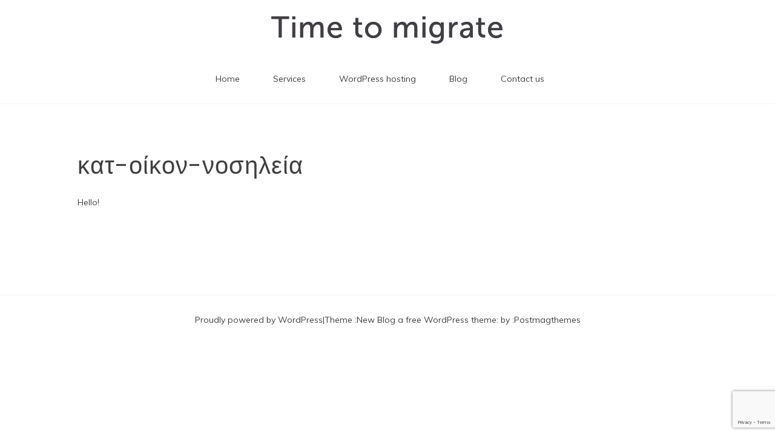

--- FILE ---
content_type: text/html; charset=utf-8
request_url: https://www.google.com/recaptcha/api2/anchor?ar=1&k=6LeHX5kbAAAAAP5n1ffH3SRDxS9FDsEdd2WOm0VE&co=aHR0cHM6Ly90aW1ldG9taWdyYXRlLmNvbTo0NDM.&hl=en&v=PoyoqOPhxBO7pBk68S4YbpHZ&size=invisible&anchor-ms=20000&execute-ms=30000&cb=abp7irjvxp3y
body_size: 48719
content:
<!DOCTYPE HTML><html dir="ltr" lang="en"><head><meta http-equiv="Content-Type" content="text/html; charset=UTF-8">
<meta http-equiv="X-UA-Compatible" content="IE=edge">
<title>reCAPTCHA</title>
<style type="text/css">
/* cyrillic-ext */
@font-face {
  font-family: 'Roboto';
  font-style: normal;
  font-weight: 400;
  font-stretch: 100%;
  src: url(//fonts.gstatic.com/s/roboto/v48/KFO7CnqEu92Fr1ME7kSn66aGLdTylUAMa3GUBHMdazTgWw.woff2) format('woff2');
  unicode-range: U+0460-052F, U+1C80-1C8A, U+20B4, U+2DE0-2DFF, U+A640-A69F, U+FE2E-FE2F;
}
/* cyrillic */
@font-face {
  font-family: 'Roboto';
  font-style: normal;
  font-weight: 400;
  font-stretch: 100%;
  src: url(//fonts.gstatic.com/s/roboto/v48/KFO7CnqEu92Fr1ME7kSn66aGLdTylUAMa3iUBHMdazTgWw.woff2) format('woff2');
  unicode-range: U+0301, U+0400-045F, U+0490-0491, U+04B0-04B1, U+2116;
}
/* greek-ext */
@font-face {
  font-family: 'Roboto';
  font-style: normal;
  font-weight: 400;
  font-stretch: 100%;
  src: url(//fonts.gstatic.com/s/roboto/v48/KFO7CnqEu92Fr1ME7kSn66aGLdTylUAMa3CUBHMdazTgWw.woff2) format('woff2');
  unicode-range: U+1F00-1FFF;
}
/* greek */
@font-face {
  font-family: 'Roboto';
  font-style: normal;
  font-weight: 400;
  font-stretch: 100%;
  src: url(//fonts.gstatic.com/s/roboto/v48/KFO7CnqEu92Fr1ME7kSn66aGLdTylUAMa3-UBHMdazTgWw.woff2) format('woff2');
  unicode-range: U+0370-0377, U+037A-037F, U+0384-038A, U+038C, U+038E-03A1, U+03A3-03FF;
}
/* math */
@font-face {
  font-family: 'Roboto';
  font-style: normal;
  font-weight: 400;
  font-stretch: 100%;
  src: url(//fonts.gstatic.com/s/roboto/v48/KFO7CnqEu92Fr1ME7kSn66aGLdTylUAMawCUBHMdazTgWw.woff2) format('woff2');
  unicode-range: U+0302-0303, U+0305, U+0307-0308, U+0310, U+0312, U+0315, U+031A, U+0326-0327, U+032C, U+032F-0330, U+0332-0333, U+0338, U+033A, U+0346, U+034D, U+0391-03A1, U+03A3-03A9, U+03B1-03C9, U+03D1, U+03D5-03D6, U+03F0-03F1, U+03F4-03F5, U+2016-2017, U+2034-2038, U+203C, U+2040, U+2043, U+2047, U+2050, U+2057, U+205F, U+2070-2071, U+2074-208E, U+2090-209C, U+20D0-20DC, U+20E1, U+20E5-20EF, U+2100-2112, U+2114-2115, U+2117-2121, U+2123-214F, U+2190, U+2192, U+2194-21AE, U+21B0-21E5, U+21F1-21F2, U+21F4-2211, U+2213-2214, U+2216-22FF, U+2308-230B, U+2310, U+2319, U+231C-2321, U+2336-237A, U+237C, U+2395, U+239B-23B7, U+23D0, U+23DC-23E1, U+2474-2475, U+25AF, U+25B3, U+25B7, U+25BD, U+25C1, U+25CA, U+25CC, U+25FB, U+266D-266F, U+27C0-27FF, U+2900-2AFF, U+2B0E-2B11, U+2B30-2B4C, U+2BFE, U+3030, U+FF5B, U+FF5D, U+1D400-1D7FF, U+1EE00-1EEFF;
}
/* symbols */
@font-face {
  font-family: 'Roboto';
  font-style: normal;
  font-weight: 400;
  font-stretch: 100%;
  src: url(//fonts.gstatic.com/s/roboto/v48/KFO7CnqEu92Fr1ME7kSn66aGLdTylUAMaxKUBHMdazTgWw.woff2) format('woff2');
  unicode-range: U+0001-000C, U+000E-001F, U+007F-009F, U+20DD-20E0, U+20E2-20E4, U+2150-218F, U+2190, U+2192, U+2194-2199, U+21AF, U+21E6-21F0, U+21F3, U+2218-2219, U+2299, U+22C4-22C6, U+2300-243F, U+2440-244A, U+2460-24FF, U+25A0-27BF, U+2800-28FF, U+2921-2922, U+2981, U+29BF, U+29EB, U+2B00-2BFF, U+4DC0-4DFF, U+FFF9-FFFB, U+10140-1018E, U+10190-1019C, U+101A0, U+101D0-101FD, U+102E0-102FB, U+10E60-10E7E, U+1D2C0-1D2D3, U+1D2E0-1D37F, U+1F000-1F0FF, U+1F100-1F1AD, U+1F1E6-1F1FF, U+1F30D-1F30F, U+1F315, U+1F31C, U+1F31E, U+1F320-1F32C, U+1F336, U+1F378, U+1F37D, U+1F382, U+1F393-1F39F, U+1F3A7-1F3A8, U+1F3AC-1F3AF, U+1F3C2, U+1F3C4-1F3C6, U+1F3CA-1F3CE, U+1F3D4-1F3E0, U+1F3ED, U+1F3F1-1F3F3, U+1F3F5-1F3F7, U+1F408, U+1F415, U+1F41F, U+1F426, U+1F43F, U+1F441-1F442, U+1F444, U+1F446-1F449, U+1F44C-1F44E, U+1F453, U+1F46A, U+1F47D, U+1F4A3, U+1F4B0, U+1F4B3, U+1F4B9, U+1F4BB, U+1F4BF, U+1F4C8-1F4CB, U+1F4D6, U+1F4DA, U+1F4DF, U+1F4E3-1F4E6, U+1F4EA-1F4ED, U+1F4F7, U+1F4F9-1F4FB, U+1F4FD-1F4FE, U+1F503, U+1F507-1F50B, U+1F50D, U+1F512-1F513, U+1F53E-1F54A, U+1F54F-1F5FA, U+1F610, U+1F650-1F67F, U+1F687, U+1F68D, U+1F691, U+1F694, U+1F698, U+1F6AD, U+1F6B2, U+1F6B9-1F6BA, U+1F6BC, U+1F6C6-1F6CF, U+1F6D3-1F6D7, U+1F6E0-1F6EA, U+1F6F0-1F6F3, U+1F6F7-1F6FC, U+1F700-1F7FF, U+1F800-1F80B, U+1F810-1F847, U+1F850-1F859, U+1F860-1F887, U+1F890-1F8AD, U+1F8B0-1F8BB, U+1F8C0-1F8C1, U+1F900-1F90B, U+1F93B, U+1F946, U+1F984, U+1F996, U+1F9E9, U+1FA00-1FA6F, U+1FA70-1FA7C, U+1FA80-1FA89, U+1FA8F-1FAC6, U+1FACE-1FADC, U+1FADF-1FAE9, U+1FAF0-1FAF8, U+1FB00-1FBFF;
}
/* vietnamese */
@font-face {
  font-family: 'Roboto';
  font-style: normal;
  font-weight: 400;
  font-stretch: 100%;
  src: url(//fonts.gstatic.com/s/roboto/v48/KFO7CnqEu92Fr1ME7kSn66aGLdTylUAMa3OUBHMdazTgWw.woff2) format('woff2');
  unicode-range: U+0102-0103, U+0110-0111, U+0128-0129, U+0168-0169, U+01A0-01A1, U+01AF-01B0, U+0300-0301, U+0303-0304, U+0308-0309, U+0323, U+0329, U+1EA0-1EF9, U+20AB;
}
/* latin-ext */
@font-face {
  font-family: 'Roboto';
  font-style: normal;
  font-weight: 400;
  font-stretch: 100%;
  src: url(//fonts.gstatic.com/s/roboto/v48/KFO7CnqEu92Fr1ME7kSn66aGLdTylUAMa3KUBHMdazTgWw.woff2) format('woff2');
  unicode-range: U+0100-02BA, U+02BD-02C5, U+02C7-02CC, U+02CE-02D7, U+02DD-02FF, U+0304, U+0308, U+0329, U+1D00-1DBF, U+1E00-1E9F, U+1EF2-1EFF, U+2020, U+20A0-20AB, U+20AD-20C0, U+2113, U+2C60-2C7F, U+A720-A7FF;
}
/* latin */
@font-face {
  font-family: 'Roboto';
  font-style: normal;
  font-weight: 400;
  font-stretch: 100%;
  src: url(//fonts.gstatic.com/s/roboto/v48/KFO7CnqEu92Fr1ME7kSn66aGLdTylUAMa3yUBHMdazQ.woff2) format('woff2');
  unicode-range: U+0000-00FF, U+0131, U+0152-0153, U+02BB-02BC, U+02C6, U+02DA, U+02DC, U+0304, U+0308, U+0329, U+2000-206F, U+20AC, U+2122, U+2191, U+2193, U+2212, U+2215, U+FEFF, U+FFFD;
}
/* cyrillic-ext */
@font-face {
  font-family: 'Roboto';
  font-style: normal;
  font-weight: 500;
  font-stretch: 100%;
  src: url(//fonts.gstatic.com/s/roboto/v48/KFO7CnqEu92Fr1ME7kSn66aGLdTylUAMa3GUBHMdazTgWw.woff2) format('woff2');
  unicode-range: U+0460-052F, U+1C80-1C8A, U+20B4, U+2DE0-2DFF, U+A640-A69F, U+FE2E-FE2F;
}
/* cyrillic */
@font-face {
  font-family: 'Roboto';
  font-style: normal;
  font-weight: 500;
  font-stretch: 100%;
  src: url(//fonts.gstatic.com/s/roboto/v48/KFO7CnqEu92Fr1ME7kSn66aGLdTylUAMa3iUBHMdazTgWw.woff2) format('woff2');
  unicode-range: U+0301, U+0400-045F, U+0490-0491, U+04B0-04B1, U+2116;
}
/* greek-ext */
@font-face {
  font-family: 'Roboto';
  font-style: normal;
  font-weight: 500;
  font-stretch: 100%;
  src: url(//fonts.gstatic.com/s/roboto/v48/KFO7CnqEu92Fr1ME7kSn66aGLdTylUAMa3CUBHMdazTgWw.woff2) format('woff2');
  unicode-range: U+1F00-1FFF;
}
/* greek */
@font-face {
  font-family: 'Roboto';
  font-style: normal;
  font-weight: 500;
  font-stretch: 100%;
  src: url(//fonts.gstatic.com/s/roboto/v48/KFO7CnqEu92Fr1ME7kSn66aGLdTylUAMa3-UBHMdazTgWw.woff2) format('woff2');
  unicode-range: U+0370-0377, U+037A-037F, U+0384-038A, U+038C, U+038E-03A1, U+03A3-03FF;
}
/* math */
@font-face {
  font-family: 'Roboto';
  font-style: normal;
  font-weight: 500;
  font-stretch: 100%;
  src: url(//fonts.gstatic.com/s/roboto/v48/KFO7CnqEu92Fr1ME7kSn66aGLdTylUAMawCUBHMdazTgWw.woff2) format('woff2');
  unicode-range: U+0302-0303, U+0305, U+0307-0308, U+0310, U+0312, U+0315, U+031A, U+0326-0327, U+032C, U+032F-0330, U+0332-0333, U+0338, U+033A, U+0346, U+034D, U+0391-03A1, U+03A3-03A9, U+03B1-03C9, U+03D1, U+03D5-03D6, U+03F0-03F1, U+03F4-03F5, U+2016-2017, U+2034-2038, U+203C, U+2040, U+2043, U+2047, U+2050, U+2057, U+205F, U+2070-2071, U+2074-208E, U+2090-209C, U+20D0-20DC, U+20E1, U+20E5-20EF, U+2100-2112, U+2114-2115, U+2117-2121, U+2123-214F, U+2190, U+2192, U+2194-21AE, U+21B0-21E5, U+21F1-21F2, U+21F4-2211, U+2213-2214, U+2216-22FF, U+2308-230B, U+2310, U+2319, U+231C-2321, U+2336-237A, U+237C, U+2395, U+239B-23B7, U+23D0, U+23DC-23E1, U+2474-2475, U+25AF, U+25B3, U+25B7, U+25BD, U+25C1, U+25CA, U+25CC, U+25FB, U+266D-266F, U+27C0-27FF, U+2900-2AFF, U+2B0E-2B11, U+2B30-2B4C, U+2BFE, U+3030, U+FF5B, U+FF5D, U+1D400-1D7FF, U+1EE00-1EEFF;
}
/* symbols */
@font-face {
  font-family: 'Roboto';
  font-style: normal;
  font-weight: 500;
  font-stretch: 100%;
  src: url(//fonts.gstatic.com/s/roboto/v48/KFO7CnqEu92Fr1ME7kSn66aGLdTylUAMaxKUBHMdazTgWw.woff2) format('woff2');
  unicode-range: U+0001-000C, U+000E-001F, U+007F-009F, U+20DD-20E0, U+20E2-20E4, U+2150-218F, U+2190, U+2192, U+2194-2199, U+21AF, U+21E6-21F0, U+21F3, U+2218-2219, U+2299, U+22C4-22C6, U+2300-243F, U+2440-244A, U+2460-24FF, U+25A0-27BF, U+2800-28FF, U+2921-2922, U+2981, U+29BF, U+29EB, U+2B00-2BFF, U+4DC0-4DFF, U+FFF9-FFFB, U+10140-1018E, U+10190-1019C, U+101A0, U+101D0-101FD, U+102E0-102FB, U+10E60-10E7E, U+1D2C0-1D2D3, U+1D2E0-1D37F, U+1F000-1F0FF, U+1F100-1F1AD, U+1F1E6-1F1FF, U+1F30D-1F30F, U+1F315, U+1F31C, U+1F31E, U+1F320-1F32C, U+1F336, U+1F378, U+1F37D, U+1F382, U+1F393-1F39F, U+1F3A7-1F3A8, U+1F3AC-1F3AF, U+1F3C2, U+1F3C4-1F3C6, U+1F3CA-1F3CE, U+1F3D4-1F3E0, U+1F3ED, U+1F3F1-1F3F3, U+1F3F5-1F3F7, U+1F408, U+1F415, U+1F41F, U+1F426, U+1F43F, U+1F441-1F442, U+1F444, U+1F446-1F449, U+1F44C-1F44E, U+1F453, U+1F46A, U+1F47D, U+1F4A3, U+1F4B0, U+1F4B3, U+1F4B9, U+1F4BB, U+1F4BF, U+1F4C8-1F4CB, U+1F4D6, U+1F4DA, U+1F4DF, U+1F4E3-1F4E6, U+1F4EA-1F4ED, U+1F4F7, U+1F4F9-1F4FB, U+1F4FD-1F4FE, U+1F503, U+1F507-1F50B, U+1F50D, U+1F512-1F513, U+1F53E-1F54A, U+1F54F-1F5FA, U+1F610, U+1F650-1F67F, U+1F687, U+1F68D, U+1F691, U+1F694, U+1F698, U+1F6AD, U+1F6B2, U+1F6B9-1F6BA, U+1F6BC, U+1F6C6-1F6CF, U+1F6D3-1F6D7, U+1F6E0-1F6EA, U+1F6F0-1F6F3, U+1F6F7-1F6FC, U+1F700-1F7FF, U+1F800-1F80B, U+1F810-1F847, U+1F850-1F859, U+1F860-1F887, U+1F890-1F8AD, U+1F8B0-1F8BB, U+1F8C0-1F8C1, U+1F900-1F90B, U+1F93B, U+1F946, U+1F984, U+1F996, U+1F9E9, U+1FA00-1FA6F, U+1FA70-1FA7C, U+1FA80-1FA89, U+1FA8F-1FAC6, U+1FACE-1FADC, U+1FADF-1FAE9, U+1FAF0-1FAF8, U+1FB00-1FBFF;
}
/* vietnamese */
@font-face {
  font-family: 'Roboto';
  font-style: normal;
  font-weight: 500;
  font-stretch: 100%;
  src: url(//fonts.gstatic.com/s/roboto/v48/KFO7CnqEu92Fr1ME7kSn66aGLdTylUAMa3OUBHMdazTgWw.woff2) format('woff2');
  unicode-range: U+0102-0103, U+0110-0111, U+0128-0129, U+0168-0169, U+01A0-01A1, U+01AF-01B0, U+0300-0301, U+0303-0304, U+0308-0309, U+0323, U+0329, U+1EA0-1EF9, U+20AB;
}
/* latin-ext */
@font-face {
  font-family: 'Roboto';
  font-style: normal;
  font-weight: 500;
  font-stretch: 100%;
  src: url(//fonts.gstatic.com/s/roboto/v48/KFO7CnqEu92Fr1ME7kSn66aGLdTylUAMa3KUBHMdazTgWw.woff2) format('woff2');
  unicode-range: U+0100-02BA, U+02BD-02C5, U+02C7-02CC, U+02CE-02D7, U+02DD-02FF, U+0304, U+0308, U+0329, U+1D00-1DBF, U+1E00-1E9F, U+1EF2-1EFF, U+2020, U+20A0-20AB, U+20AD-20C0, U+2113, U+2C60-2C7F, U+A720-A7FF;
}
/* latin */
@font-face {
  font-family: 'Roboto';
  font-style: normal;
  font-weight: 500;
  font-stretch: 100%;
  src: url(//fonts.gstatic.com/s/roboto/v48/KFO7CnqEu92Fr1ME7kSn66aGLdTylUAMa3yUBHMdazQ.woff2) format('woff2');
  unicode-range: U+0000-00FF, U+0131, U+0152-0153, U+02BB-02BC, U+02C6, U+02DA, U+02DC, U+0304, U+0308, U+0329, U+2000-206F, U+20AC, U+2122, U+2191, U+2193, U+2212, U+2215, U+FEFF, U+FFFD;
}
/* cyrillic-ext */
@font-face {
  font-family: 'Roboto';
  font-style: normal;
  font-weight: 900;
  font-stretch: 100%;
  src: url(//fonts.gstatic.com/s/roboto/v48/KFO7CnqEu92Fr1ME7kSn66aGLdTylUAMa3GUBHMdazTgWw.woff2) format('woff2');
  unicode-range: U+0460-052F, U+1C80-1C8A, U+20B4, U+2DE0-2DFF, U+A640-A69F, U+FE2E-FE2F;
}
/* cyrillic */
@font-face {
  font-family: 'Roboto';
  font-style: normal;
  font-weight: 900;
  font-stretch: 100%;
  src: url(//fonts.gstatic.com/s/roboto/v48/KFO7CnqEu92Fr1ME7kSn66aGLdTylUAMa3iUBHMdazTgWw.woff2) format('woff2');
  unicode-range: U+0301, U+0400-045F, U+0490-0491, U+04B0-04B1, U+2116;
}
/* greek-ext */
@font-face {
  font-family: 'Roboto';
  font-style: normal;
  font-weight: 900;
  font-stretch: 100%;
  src: url(//fonts.gstatic.com/s/roboto/v48/KFO7CnqEu92Fr1ME7kSn66aGLdTylUAMa3CUBHMdazTgWw.woff2) format('woff2');
  unicode-range: U+1F00-1FFF;
}
/* greek */
@font-face {
  font-family: 'Roboto';
  font-style: normal;
  font-weight: 900;
  font-stretch: 100%;
  src: url(//fonts.gstatic.com/s/roboto/v48/KFO7CnqEu92Fr1ME7kSn66aGLdTylUAMa3-UBHMdazTgWw.woff2) format('woff2');
  unicode-range: U+0370-0377, U+037A-037F, U+0384-038A, U+038C, U+038E-03A1, U+03A3-03FF;
}
/* math */
@font-face {
  font-family: 'Roboto';
  font-style: normal;
  font-weight: 900;
  font-stretch: 100%;
  src: url(//fonts.gstatic.com/s/roboto/v48/KFO7CnqEu92Fr1ME7kSn66aGLdTylUAMawCUBHMdazTgWw.woff2) format('woff2');
  unicode-range: U+0302-0303, U+0305, U+0307-0308, U+0310, U+0312, U+0315, U+031A, U+0326-0327, U+032C, U+032F-0330, U+0332-0333, U+0338, U+033A, U+0346, U+034D, U+0391-03A1, U+03A3-03A9, U+03B1-03C9, U+03D1, U+03D5-03D6, U+03F0-03F1, U+03F4-03F5, U+2016-2017, U+2034-2038, U+203C, U+2040, U+2043, U+2047, U+2050, U+2057, U+205F, U+2070-2071, U+2074-208E, U+2090-209C, U+20D0-20DC, U+20E1, U+20E5-20EF, U+2100-2112, U+2114-2115, U+2117-2121, U+2123-214F, U+2190, U+2192, U+2194-21AE, U+21B0-21E5, U+21F1-21F2, U+21F4-2211, U+2213-2214, U+2216-22FF, U+2308-230B, U+2310, U+2319, U+231C-2321, U+2336-237A, U+237C, U+2395, U+239B-23B7, U+23D0, U+23DC-23E1, U+2474-2475, U+25AF, U+25B3, U+25B7, U+25BD, U+25C1, U+25CA, U+25CC, U+25FB, U+266D-266F, U+27C0-27FF, U+2900-2AFF, U+2B0E-2B11, U+2B30-2B4C, U+2BFE, U+3030, U+FF5B, U+FF5D, U+1D400-1D7FF, U+1EE00-1EEFF;
}
/* symbols */
@font-face {
  font-family: 'Roboto';
  font-style: normal;
  font-weight: 900;
  font-stretch: 100%;
  src: url(//fonts.gstatic.com/s/roboto/v48/KFO7CnqEu92Fr1ME7kSn66aGLdTylUAMaxKUBHMdazTgWw.woff2) format('woff2');
  unicode-range: U+0001-000C, U+000E-001F, U+007F-009F, U+20DD-20E0, U+20E2-20E4, U+2150-218F, U+2190, U+2192, U+2194-2199, U+21AF, U+21E6-21F0, U+21F3, U+2218-2219, U+2299, U+22C4-22C6, U+2300-243F, U+2440-244A, U+2460-24FF, U+25A0-27BF, U+2800-28FF, U+2921-2922, U+2981, U+29BF, U+29EB, U+2B00-2BFF, U+4DC0-4DFF, U+FFF9-FFFB, U+10140-1018E, U+10190-1019C, U+101A0, U+101D0-101FD, U+102E0-102FB, U+10E60-10E7E, U+1D2C0-1D2D3, U+1D2E0-1D37F, U+1F000-1F0FF, U+1F100-1F1AD, U+1F1E6-1F1FF, U+1F30D-1F30F, U+1F315, U+1F31C, U+1F31E, U+1F320-1F32C, U+1F336, U+1F378, U+1F37D, U+1F382, U+1F393-1F39F, U+1F3A7-1F3A8, U+1F3AC-1F3AF, U+1F3C2, U+1F3C4-1F3C6, U+1F3CA-1F3CE, U+1F3D4-1F3E0, U+1F3ED, U+1F3F1-1F3F3, U+1F3F5-1F3F7, U+1F408, U+1F415, U+1F41F, U+1F426, U+1F43F, U+1F441-1F442, U+1F444, U+1F446-1F449, U+1F44C-1F44E, U+1F453, U+1F46A, U+1F47D, U+1F4A3, U+1F4B0, U+1F4B3, U+1F4B9, U+1F4BB, U+1F4BF, U+1F4C8-1F4CB, U+1F4D6, U+1F4DA, U+1F4DF, U+1F4E3-1F4E6, U+1F4EA-1F4ED, U+1F4F7, U+1F4F9-1F4FB, U+1F4FD-1F4FE, U+1F503, U+1F507-1F50B, U+1F50D, U+1F512-1F513, U+1F53E-1F54A, U+1F54F-1F5FA, U+1F610, U+1F650-1F67F, U+1F687, U+1F68D, U+1F691, U+1F694, U+1F698, U+1F6AD, U+1F6B2, U+1F6B9-1F6BA, U+1F6BC, U+1F6C6-1F6CF, U+1F6D3-1F6D7, U+1F6E0-1F6EA, U+1F6F0-1F6F3, U+1F6F7-1F6FC, U+1F700-1F7FF, U+1F800-1F80B, U+1F810-1F847, U+1F850-1F859, U+1F860-1F887, U+1F890-1F8AD, U+1F8B0-1F8BB, U+1F8C0-1F8C1, U+1F900-1F90B, U+1F93B, U+1F946, U+1F984, U+1F996, U+1F9E9, U+1FA00-1FA6F, U+1FA70-1FA7C, U+1FA80-1FA89, U+1FA8F-1FAC6, U+1FACE-1FADC, U+1FADF-1FAE9, U+1FAF0-1FAF8, U+1FB00-1FBFF;
}
/* vietnamese */
@font-face {
  font-family: 'Roboto';
  font-style: normal;
  font-weight: 900;
  font-stretch: 100%;
  src: url(//fonts.gstatic.com/s/roboto/v48/KFO7CnqEu92Fr1ME7kSn66aGLdTylUAMa3OUBHMdazTgWw.woff2) format('woff2');
  unicode-range: U+0102-0103, U+0110-0111, U+0128-0129, U+0168-0169, U+01A0-01A1, U+01AF-01B0, U+0300-0301, U+0303-0304, U+0308-0309, U+0323, U+0329, U+1EA0-1EF9, U+20AB;
}
/* latin-ext */
@font-face {
  font-family: 'Roboto';
  font-style: normal;
  font-weight: 900;
  font-stretch: 100%;
  src: url(//fonts.gstatic.com/s/roboto/v48/KFO7CnqEu92Fr1ME7kSn66aGLdTylUAMa3KUBHMdazTgWw.woff2) format('woff2');
  unicode-range: U+0100-02BA, U+02BD-02C5, U+02C7-02CC, U+02CE-02D7, U+02DD-02FF, U+0304, U+0308, U+0329, U+1D00-1DBF, U+1E00-1E9F, U+1EF2-1EFF, U+2020, U+20A0-20AB, U+20AD-20C0, U+2113, U+2C60-2C7F, U+A720-A7FF;
}
/* latin */
@font-face {
  font-family: 'Roboto';
  font-style: normal;
  font-weight: 900;
  font-stretch: 100%;
  src: url(//fonts.gstatic.com/s/roboto/v48/KFO7CnqEu92Fr1ME7kSn66aGLdTylUAMa3yUBHMdazQ.woff2) format('woff2');
  unicode-range: U+0000-00FF, U+0131, U+0152-0153, U+02BB-02BC, U+02C6, U+02DA, U+02DC, U+0304, U+0308, U+0329, U+2000-206F, U+20AC, U+2122, U+2191, U+2193, U+2212, U+2215, U+FEFF, U+FFFD;
}

</style>
<link rel="stylesheet" type="text/css" href="https://www.gstatic.com/recaptcha/releases/PoyoqOPhxBO7pBk68S4YbpHZ/styles__ltr.css">
<script nonce="EPk3FMi6Ju8EZOELCzfNJw" type="text/javascript">window['__recaptcha_api'] = 'https://www.google.com/recaptcha/api2/';</script>
<script type="text/javascript" src="https://www.gstatic.com/recaptcha/releases/PoyoqOPhxBO7pBk68S4YbpHZ/recaptcha__en.js" nonce="EPk3FMi6Ju8EZOELCzfNJw">
      
    </script></head>
<body><div id="rc-anchor-alert" class="rc-anchor-alert"></div>
<input type="hidden" id="recaptcha-token" value="[base64]">
<script type="text/javascript" nonce="EPk3FMi6Ju8EZOELCzfNJw">
      recaptcha.anchor.Main.init("[\x22ainput\x22,[\x22bgdata\x22,\x22\x22,\[base64]/[base64]/[base64]/ZyhXLGgpOnEoW04sMjEsbF0sVywwKSxoKSxmYWxzZSxmYWxzZSl9Y2F0Y2goayl7RygzNTgsVyk/[base64]/[base64]/[base64]/[base64]/[base64]/[base64]/[base64]/bmV3IEJbT10oRFswXSk6dz09Mj9uZXcgQltPXShEWzBdLERbMV0pOnc9PTM/bmV3IEJbT10oRFswXSxEWzFdLERbMl0pOnc9PTQ/[base64]/[base64]/[base64]/[base64]/[base64]\\u003d\x22,\[base64]\\u003d\\u003d\x22,\x22ccOuC8KXckPDhCFGMcO0wpHCjgQtw4DDhsOEaMK4WMK4AX9Rw71sw61Tw7MbLhwvZUDCnhDCjMOkABcFw5zCu8O+wrDClC5+w5A5woHDlAzDnwM0wpnCrMO7GMO5NMKPw5p0B8KTwrkNwrPCoMKCchQWe8OqIMK2w53DkXIFw68twrrCi3/DnF9NRMK3w7AwwoEyD3/[base64]/DkMOZwoPDoMKsw4d+w5hbcsKbwrHCoMKDw4jDo3DCp8KNGRJrQX7DnMO9wrIcByQYwp7DgFt4TMKUw7MeZsKqXEfCnwvCl2jDo3UIBzzDocO2wrB3PcOiHAnCm8KiHX5qwo7DtsKkwoXDnG/[base64]/DsDjDl8KvwoFPDgXDiDZFwpFQAMO4w7sIwr5dLULDh8ObEsO/[base64]/bsOeJCrDoR91FlbDu07ClsO8X8O3GyYEaXXDpcOrwq7DhT/[base64]/DisOcw7pNwpwNKMOiLsKFC8O9wrPCqcKbw4nClmPCjQjDnsONVMKSw7rCoMKvQcOiwowkSxHCvFHDi11hwoHCjkBXwrzDksOlEsKPZ8OTPgzDjGrCoMK8HMOKw5Faw4rChcK+wqTDkjEXNMOCFGzDn0LCpw/ChmXDt0cRwp8rLcKbw6rDq8KZwohtYG/Cl11cBQXCmsOeXMKGdzZ2w6M8a8OSXcO1wrjCu8ObJlTDhsKKwojDsTAlwqPCssO2OcOMfMOpMhrCjsOQQ8OTQTpcwrgqwp/DjsODE8OrEMO4wqvCuQ3Cvlcqw5bDpTLDvzJBw4XCiiY2w5RsBVsTw7Arw7RXPB/DggTCk8Onw5rCjFPCgsKSZMOAKHRDKsOaF8OuwrDDtmLCqcOSJcKAEhrCn8O/wqHDpcK5SD3CjsOlYsKLwo1TwpjDksONwp3CucONQCjDhnfCmcKmw5Q5wpzCvsKjFGgMKFEMwqjChW5iNWrCpH91wrHCsMKkwqgSKcKNwpxewr5yw4cSW2rCkMKxwqNIccKRwoEpH8OBwppgw4nCuS51ZsKhwo3Cg8KOw5V6w6/[base64]/w7Jlw57Cr2nDrcOwAFzDs2nDt8OSccOXAsKpwqjCuXgMw4kWwp86CMKCwql5wpvDl1DDrMK0O23CsCoIacO8A1LDuiYGHl1nTcKbwqHCgMOMw7lGAHLCsMKMdR9kw706E3LDvFzCoMK5e8KRR8OEacK6w5rCtQTDm0DCl8K2w4l/wop0AsK1wo7CuCHDqWzDgXnDjmPDoCjClmzDigMEeGHDiw0pTxJkH8KhQDXDs8OqwpXDicK0wqVgw78Zw7HDq2LCpm1Ze8KhADkKVhDCjsOQKxPDjsOGwpvDmhxhIlXCisK/wpVcUcKuwro/wpUHCMOPTTkLPsOnw7VDfFJJwpsJQMOcwoARwotWLcO8RAXDv8O/w4knwonCjsOAAMKawrpoYsKqcXXDklLCqhvCp3Z9w6gFdDR8EzfDoygeH8Okwphsw7rCtcOwwqTCsW43FcOjWMORUVBsK8OGw6QOwoDCgh5wwpwfwqNEwoLCnTNbDVFsAcKnwozDsWXCmcK0w43CsT/[base64]/[base64]/Cg8O5w7xCNMOHQMO6wpo6YArCnzTCkkYow6NrBWfDhsKvw6DDsA40NyNfwrJKwqF7w5tYER3Dh27DsXdowoB6w4o9w6tOw4nDpl/DnsK0w63Dn8KDKxsawo7CgVLDscKgwpXCiRTCmUwQb25ow4vDk0vCqyZvLMO2IsOMw6Uoa8Ouw4jCt8KrLcOHLU1PNgBce8KFa8K1wpZ6KFrDqcO0wrs3DiIAw6NyUBTDkVzDlnQww5TDmMKZIgbCqSAje8OKIsOdw7fDlAs1w6Nuw4fCkTVoEcOYwqHCjsOQwo/DjMKQwp1UZcK5wqUhwovDhgkkA0k8TsKiw4jDt8KMwqvCnsONcV9QZxNnDMKdwplhw55PwqrDkMOXw57Dr2lPw5xnwrLDicOZw5fCoMOFPTsTwqM4Nkcewp/DtyRlwqUSwqfDu8K3w65VDS9qTcOdw7Q/wr40URV3SMOdw6w1eUwYTxbCg2DDoyMZw4zCpknDo8OjCXVtJsKSwpbDlQfClQY7FTjDgcOrw5c4wptVNsKow77Ci8KiwpbDmMKbw67CmcKIfcOEwpXDgn7CusOWw6ZUXMO3CQ5/wqrCtcKuw6bCjEbDkXtaw5DDkmoxw7dvw4/Cm8KkFQzCjcOEw4NPwpLChXc0fBrCjTHDtMKuw7vChcK0GMKrwqVtGcOMwrLCtsOYQAnDrn/CqCh2wrTDgirCkMKiGStjHVzDi8OyR8K/OCjCrCzDtsOBwptWwpXCixfCpVg3w7/[base64]/w6/[base64]/DlGzCucKfJsKCa8KewoFHNcKwAsOUw7gvTcKzw63DlcK7Y2Y8w6tiIcO7woxLw71wwq7DtzzDm3TDt8K7w6PDmcKCwozCr3/[base64]/DrnopT2h+AXRpw4ZOw7DCt3zCu8OJwr3CpBUlwr7Cp3klw5vCvgYFKCHCtkDDvcO+wqZ3w7zDrcO/w7nDu8OIw6VXZXcnf8KnZkk2w7DDgcKVLcOPecOLXsKuwrDCvHEDfsK8d8Onw7Ztw4jDoW3DmQDDo8O9w47Dm0V2A8KhKWNhJQ/[base64]/UA04w7YbagQLTX3CkVTDqsONNsK/UsOZw60VKMO7OsKrw54UwoXCrcK4wrPDjRHDs8KieMOxY3ViPwXCu8OkG8ONw5vDu8KbwqRSwqnDnT40BEzCsHkQSwcVZ1YBwqxgOMOTwqxDKCzCjz/DlcOuw5d9woF2NMKnKEzCqSt3a8O0WCFWw7LCi8O0aMKadVB2w5EvJF/ClcODSSLDhQhnw6/ClsKdw5x5w4TDgsKFD8OxRG7CulvCuMKTwqjCuCA6w5/DpsOtwoXCkQUcwrYJw6B0WsOjJsKIwpXCo2Fhw4puw6vDjQ92wp3Dl8KBACbDvsOWIMOxKBYIOmzCkStEwpnDv8O5dsOmwqbCjsOaVgwfw74ZwrMLU8OCOcK1FQ0FK8KDZnctw4QGAsOiwpzDiVIPdsOUZMOHMMK7w7MHw5kOwoXDm8OowoLCpSgXaWXCrMK/wp8rw7olAwfDl1nDjcOMCgrDi8KKwpXDpMKew4PDrwwvYHBZw6EGwrbDsMKBwrAMCsOiwrfDgEVbwojCilfDkBPDiMK5w7U0wrYrTS53wqRHOMKRw5gOY33CsjnCiW5fw49iw5N8G0vDuwXDlMKdwoc4AMOawqjCicORcCUFwp1gajgjw5gNH8KXw794wptZwrEoCMK/K8Kzwp0/UD0UCXfCriR3czPDk8KjDMK9JMKTCsKeA1gaw5sWaSvDnmrCssOgwrXDg8O/[base64]/DoMOLw4bDtMKbw7dfbcO/[base64]/w7kcBcKawojCn1fDh8KhRG0BwpTCu2cpFMKuw7ELw4RhC8KnQVpCYU86w4BjwqbDvx8lw7TDisKvLD/[base64]/w4dBWcKtaz/DrMO+wrMNYMOZw4PDnhTCgy8HwpAnwod4RcKGXcKuHVTChm5EcsO/[base64]/[base64]/ClXxXw6YRBXTClsO1wr8pw7zDtBVKHcKAMMKwEMKgaSZVC8KzVMOvw6JUcwHDoWjCqcKFbTdpfQZGwqw2C8K4w7JHw67CjkFHw4HDiAvDmsOSw6zCpUfCjwjDhQEiw4fCtmxxXMOyLXTCsBDDicKMw6M9NxVcw4gQOsOUecK/HmgpHx7CplXCr8KoIMOgAsO5WiLCicKTb8O3dEDCjwPCmsOJGsOewqnCs2U0bUYBwoTDusO/wpTCssOGw4HCh8KjYiBsw6fDp3rDvcOZwroyUH/CjsOVUglmwrLDsMKTwpckw7PChG8vw48iwohuZX/CmgU6w57DscOdL8K+w65sNBNuFgfDn8KOHmbCr8OyH3VkwrTCtXh0w6DDrMOzfMOLw7HCqsKtUklsCsOrwrkTccODakUBAMOBw6TCo8OAw6/[base64]/Cm33DpcONw6dmwpfCqMKTU8Kvwqt5SMOtw4fCvAAIMcKNwrgww5MywoPDscKDwoJ9GcKDccKlwo3DuQfCki3DtyR4AQMJH27CsMKOGsOSJ2hLOGDDlSwuAnxCw5ADeQrDoG4xfR/CsAxrwodUwq9WAMOlPcO/wqbDpcKqZ8K8w6Y8CRskZsKQw6XDt8Oiwr8fw4ogw5zDncKiacO/[base64]/DmsK6w67DtWByLcKsw5/CtsOZF3p8w4TDim1Dw6HDskhNwp3DusOyEEbDvV/Dl8KyLWksw5HClcOmwqU1wrHCksKJwqJSw5jDi8OFMFBXMRFQK8KWw67DqmErw4sOH0zCtsOweMOkA8O4QCVQwpfDiz1zwpzCiC/Dh8O2w7U7QMOxwqZfR8K/bcKNw69Zw5vDgMKldgzClMKjw4nDkcO6wpTChcKAQxsqw6EufHXDqsOywpfCvcO0w67CqsOMwo7ClwvDqENzwp7DkcKOPSdzXCjClj5bw5zCsMK1wobDuF/Cm8K0w4JNw6/CksO9w7ARUMO8wqrCnTLDnhrDgHlQUBbDtE95QHV7w6BxLsOLQgdaXA/DpsKawp1ww6VCw7bDnizDhmrDjsOpwrzCo8KowoAyK8KoVMOvGG14FsKhw4LCmiRwH3/[base64]/DscOPwqwnVyzDlMKGwqjCp8OQBEHDrcKZwrHDh8KKBSTCvx5mwodrPcKEwpPDgj9jw4s7WsOuXyIqTl1iwo/DlmQWDMKNSsOZIGMQCzluCsOHwrPCscKjUcOVPihFXCPDpmZLUBnChcOAwr/CjWjCrnfDgsOawqXCshfDhRzDvsOKFcKyJcOawofCtcOUCcKQfcOWw7bCuy/DhWHCrFg6w6jCksO0ayBVwqLDqDBsw6M0w4VJwrp4UFRswosCw4swDxJIdxfDgEHDrcO3XApDwp4DYinCsns5XMK+JMOpw7PCvX3ClcKawpfCq8O1V8OdQibCvCl+w73DmWrCo8Obw4cPwpjDusKlNB/DigwSwqLDvzxAWDjDsMOCwqk9w5zDlzhof8OFw6xuw6jDjsKmw7nCqFoQwpHDsMKbwoxkw6dHPMOGwqzCocKKGMKOSMK6wpDCi8KAw59hw57CncKrw5lfe8KWQ8Kid8ObwqXDnHDCk8OtdynDkmHDqVo/[base64]/Cp3UiLsOUw78GLMO0wogmw53CscOSGDlEwqzCj3LCmQjDoHnClUEEQcOMEMOlw6oqw4rDrBh0wrbChMOVw4fCiAfCiyBsMDPCtsOiwqUsHVlUJ8Oaw7/DiiTCl28fKlrDusKGw7PDl8OITsO1wrTCiBN0w49eY30tfX3Dj8Ooe8KNw6FAwrXCuQnDgFvDiEhMWsKVRm8Cc1BgXsK4K8Ogw4nCpyTCg8Kow7hBwobDrwfDkcOKacOqIcORDlxAbGsjw7hqdXjCssOsYlIBw5rDj0FBRsKtWk/DlEzDj0g0KMOLBSnDusOmwpPCmjM/w5XDnRZQIMOPIGMPTUTCs8KtwqBTfjzDi8OUwq3Cm8K/[base64]/Q1zDpTfDiC/[base64]/DjWI4w5JrGmHCncOKwr08QcOSJ8K3HWlKw4PDglEYw6NQXHzDrMOZREpbwqxvw6rCksO1w6pOwp/[base64]/Do8KIwoJ2w6bDl8OWwqnCiUZIXUUJwoMYwpzChzp9w5Njw48qw7vDp8OMcMK+bsOfwq7CvMK0wpDCg0c/w67CgsOpBDIOGMKWBBvDuDfCqxDCh8KKY8K2w5rDhsO0VX7CjMKcw51zDMKuw4vDnXrCtcOwNXLDtjfCkQTDlELDkMOEw5NXw6vCohbCpFgVwrwew5tVGMK6eMOBw6lhwqdxwoHCkl3DtWkow5nDuSnCuHnDvhBTwrXDn8K2wqFZeCXDmTXCrMKEw7Aww4/Do8K9wq/CgUrCh8OBwr3DosODw5k6LDbCiF/Dpw4GP17DjG0+w4lnwpvDmWfClx3DrsKSw4rCkn93wpTCrsOowo4JSsOuwoNJMFHDhRgLacKow50mw5fCl8O9wpjDhMOpAyjDgMKNwqTCqQ/DlsO/[base64]/DjMKtZMOuwoEpwoh3Liliw5LCvsKfDMKcwoRHwoPCj8K7UsK/VQMrw6gMYMKKwqDCqzvCgMOGPsOrf3rDs3lTJsOowowOw7HDv8OhL1hgNnhJwpBpwqkwP8Kyw4ARwqnDtlp/wqnCuFB4wq3CmBR+a8OcwqLCisKcw6DDpzkJBFPCn8O7UzFyZsKSCx/CuEvClsOZckbCjS86J0XDsQPCmsOBwpzDvMODLE3CoSUSwq7DliQEwonCk8KkwqtFwqDDlQdtdCXDhsODw691MMOBwoHDgVLCu8OtXA3Cn0xhwrrDsMK4wqU6w4YBP8KDOHpSU8OSwrYOYsO0TcOBwrzCrcODw6vDox1mJMKNScKcBx/CmUpkwqsuwo4ubsO/w6HCginCjkxcSsKxbcKGwqQJMVsGJAlwVsKywq3CpQvDs8O3wrzCrC4DJw8XaT1kw6cjw7jDglBrw5vDtjTChUvDocKYKcO0DcKKwqNHZDrDtsKsKQrDmcOfwoDDoQPDr1tIwqXCoS0qwpvDohrDpMKWw41ZwrDDgMOfw4phwpMlwo1uw4Q7AcKPDMOHGk/CpsK5bl4CU8O+w4MGwrHClm7CsAArwrzCucOpw6VsKcK9OibDvMO9McO8diDCsFHDmcKVSSgzBCTDl8OSS1LChMO/[base64]/DmMOHfiA9XMK/w7fDu33DnjPDmMKwwonDoMO0w5ZGwoxTAXTCp1XChzvCohDDux7DmMO9KMKAf8Ktw7DDkjYeYHbCicO+wp5OwrhoURfDrEEjA1URw5leRC1nw659w6rDnsOTw5JUR8KkwqdPJ1tXQHjDmcKuD8O/[base64]/ClyMSwq7Dn8OPwpHCq8OYTjNuw516w6/CuGl+EcOKw67CsD0twqRcwrA8ZMOgwoXDljszEWscNcOZJcK7w7ceAcKnem7Do8OXIMKKMsKUwrEQccOOWMKBw7x/VTDCqwfDjz1nwpZHdw/CvMKcdcKWw5lqQcK4CcKzLnPDqsO/YMKnwqDCjcO4CRxvwrMMw7TDkzYSw6/Du0NVw4zDnMKyLiIzGSIud8OZKlPClCJvZCpUL2fDmDvCusK0Fyshwp1aXMOwfsKhdcOaw5FKw7vDkgJdJhjCqRNQfz1uw5YNbSfCuMOzL2/CkEpMwoUfdCBLw6/Du8OCwpDCksObwo5bw47CuFtLwofDiMKlw57Dj8OHGhR7B8KzZWXCncOOesK2KnTCqDJvwrzCj8OAw67DocKzw74zfcOoJDfDicOzw4EPwrbDvBfCqsKcH8OpGcKebcOTThhbw7RjLcO/AVfDlcOOTjTCn2LDpQxsdcOaw7pRw4Fxwq4Lw449wpM3w68ALlV6wqFVw6l8YE/[base64]/DmkpxwqTDncOVw7YjH8Oqw63CqcKBw7t2e8K4wpHCvcKccMOOacOBwqxdFgtNwpfDrWTCjcO2e8O1w5gLwqJ9NcOUUMOCwoYTw4ISSS/DvBV3wpbCsl4wwqZbYx7DmMKVw4PDqwDDtABnOsK+VCHCpcOgwpDCr8O5w5/[base64]/DnsOrw48SXnzDoRbDqsODRGPDnDFtYcKMI2DDpMOZUcOePcOqwqtCH8Oww5HCvMOyw4XDry1kMQnDqScEw7Ntw6kUQcK/wqbDt8Kpw7gbw5HCuiYbw5vCu8KjwpLDmnYUwqx9wpdUX8KHwo3CoAbCr2fCncONfcKsw57DscKDL8OnwrHCr8O1woIgw51+UmrDn8KzCjpSwqnCicOVwqnCtcKrwqF5wpbDhcOEwpYJw6XCusOJwpbCs8OxWkoDVQnDpMK+EcKwaS7DtCs/L3/ChyNmw7vCmHfCj8OCwpQiw7sTVlo4X8K9wo5yXHUJw7fDuhIKwo3DsMOHbSVqwpU4w5PDmMOZFsO7w7PDh2EGw53DhcO5FVDCscK4w7fCmWoCJGZRw6N1SsKweibCnBjDr8O9JsK6GMK6wr/DiAzCvcOdR8KIworCg8K9IcOLw4l+w7XDlDhQcsKywptWPSbCjVbDj8KfwqzDqsO6w69Kwo3Cn0R5YsOKw6Rfw7pgw7crw7LCr8KGGMOUwprDqMO8CV0sCSbDpVVvL8K2wq4pUUEcWWDDikDDlsK/w58wd8Kxw4sNaMOCw6vDjMKJecKHwrUuwqsrwrLDrWHCrS/ClcOaBMKkecKJw5jDumlwQW95wqHChsOeesO5w7AbP8OddjDDiMK6w5/[base64]/CuTHCm24Sw7TDjAlMwqLCoMKRd35Fa8OmKEhsZy7CucK4Z8Kaw67Di8O/RQhiw5tjAsKFd8OUDMOUPsOhF8KXwpPDtsOQUUjCjRsQw4DCnMKIVcKtw7NZw4PDpMOHBDxVQsOLwoXClMO5SQYaCcOtwpNbwqHDszDCrsO9wrd7c8K6Y8OYP8K5wq/[base64]/CmMOkw6A9w4lPVcOhw4RGbjjCusKcHMOUw74Qw7zCrwbChcKrw7jCpSTDtMKANxEvw4fDmwkTdBdoTxBncTR/w7LDj1x0G8O7bMK9Ehs0a8KFw7rDt2JiTUbCjixFRVkPBX7DkX/DiibCrgXCt8KVCMOJd8KZOMKJH8OKbkwSExtZXMOnMSFBw67CjMK2ZMKnwoQtw7M5wobCm8OOwp4vw4/Du1zDhMKtMMOmwocgJQANYjDCuARdGjrDoVvCszwzwq0rw63ClyMobMKANcOJf8KjwpjDgxB/SEPCssOPw4YRw5I6w4rCr8KUwrsXcE4sccKnJcK7w6JLw4Bww7ISEcKAw7hTw7Vaw51Vw5TDicORKcOPZg5Ow6zDt8KPBcOGGwzCtcOAw7/DsMKOwpYDdsK7wprCig7DnMKfw5HDu8OqY8OPwp/DtsOMAsKtwrnDm8OEcMOYwpl/HcKmwrrCrsOxZ8OyT8OxCgPDtmM2w7ogw6nCpcKoSMKLwq3DmXdCwoLCkMKcwr5vYB/CqsOVS8K2woTCulHClwAzwrkMwr8mw79nJQfCqHsSwpTCjcK1aMK6NjTChMKGwokcw57DgzRnwp94GAjCmX/CuARnw4U9wpl9w4xdNyHDisKUw7BhVgp4CnYzYENbMsOKZCExw51Sw5bCtMOywphRJ25cwr1DAjldwrnDjsOEAmLCrXl7PMK8ZGxUbsOLw5jDrcK/wqEPLMKpaHs1JsOZfsOdwogUaMKpcSHCrcKjwrLDocOgGcOTFDfDgcKGwqTCuDfCpcOdw6Vjw4VTwrLCm8K3w68vHgkUXMKhw5gKw7/CqjJ8wp19R8Klw48Kwr5yJsKOaMODw5fDrsK2M8ORwqYnwqHDi8K/ZEoSKcKEBhDCvcOKwppNw4ZDwq40wpDCv8KkJsKnwoPDpMKBw7cvNm/DhMKCw5HCo8KrGy8Zw6nDrsK8JFzCosO6wrbDksOpw7DCjcOVw4AVwpvDlcKNZsK2ZsOcBVPDiG3CjcK5ZgPChsOUwqPDjMOtGW9ANnYqwrFTwqZlw6JWwrZzOUPCrEDDvjvCkkEgVcOLPg0Rwqohwr/[base64]/DpD5RFkLCtMORwr/[base64]/Dm8O5UhLCtcK9Y2nClzDDtgfDnMO8wqPCv8ODccK/SMOdw4MWMcOVOsKAw6YFRVXDgU/DnsO7w57DpFkDOMKtw4A1TnszQj0tw5TCg1bCpVI9MUPDsn3CgcKuw7vDnMOLw5/[base64]/CqMONecOLw6JrSgzCvMOBMMKcw4g3w7pLwpXCsMOAwqdIwp/CuMKdw71pw4rDp8KswrXCu8K9w7UBFV7DjMO3WsO4wrrDmllqwqjDqFF/w6wHw7E1BMKPw4E/w5hxw7fCtTBNwo/CmMOZNGPCkgspDD8Vw7ZxHcKKZic5w6lDw6DDl8ODKMKlTsOjfxXDnMK1Ow/CpMKxA284A8Ojw5PDpyDDvXQyPcKocGTCvcKIVAcGSsO5w47DkcOYEWs6wqbCgD7CgsKAwqHCkcKnw6Fgwp7DpSgCw657wr5Cw7stehjCp8KqwqcTwrUkAmshwq0Sc8O3wrzDmw91Y8O9CcKQNcKYw6rDl8OwH8KvLcKjw5HCgC3DqgLCsD/Cs8KjwpLCqMK4OnbDs149LcOJwq3ChlZbeR9DZH96O8O6wpNgGBAeJHdjw5gAwogNwrV/S8Ksw7stP8OIwo0AwobDgMO/OHwPPEDChyZfw7/Cj8KIK30fwqd3HsONw4nCoHnDuDopw58+E8OjPcKPLjPCvRPDlMOlwrDDusKaeRkMcVhlw6E/w4kkw63DrMO7Jk3CosKHwq9wOyZgw49Ow4DCuMOSw7k2OsOSwpnDhx7Dpy1LBsOtwo57GMKzbVHDmMKkwoVbwpzCvcK5aR/[base64]/ChHl7wqrDsHrChlbDkmMewrvDr8KgwpbDomZXHcOEwq04cF4ZwpVHw4AXAcO0w40UwowMHXJ/[base64]/JcO/UcOcZcOIw5gbfiU8TR/CiGTCjhXCsV1NI3LDvcKwwp3DvcOZGDvCniPCtcOww7/[base64]/Dg8OtTAxKw63Co8OiZQ8aETHDucOww4c/Cyobw5MQwqjDm8K+dcO7w4Vvw4vDkHrDtMKqwp/DvsOOWcOERsOuw6TDhMK9ZMKQRsKPwqjDqBDDpn3CrW5ZPRDDoMKbwpHDrDrClsO1wr1fw6fCuRcYw7zDlCg6WMKRZH3Cpx/[base64]/DlE87MsOmIEEQw5Ecw4IJMA/Dg3lZwrFEwrXCqcOOwp7Dhnx4H8KPw7DCpsOcHcOLG8OMw4cRwpPCo8OMWMOrYsOWasKfLzXCtQ4Xw6PDtsKswrzDoAPCnsO0w5thUXnDiF8sw6dZX3HCvwrDn8Kncm56ecKZF8K/w4zDvQRPwq/CrGnDk1/DnsOKwpkMfXfCrcKwTRNzwq9mwrwbw5vCoMKoTS9hwqHDvsKSw7cbT3zCgcOow57ChGZqw4vDk8KABhp1XsO6FcOhwprDlzLDlMO3woTCqcOZR8OPRcK/PsOVw4bCqmjDt2xYwrDCmkdEfBJzwrs9cmY8wqbCokrDqMK+K8O0ccOeXcOGwqnCtcKKeMOzwqrCisOXfsK+w6jCj8OYE37DhzrCvGLDhwlIUwUFwq3DvizCv8OCw4HCsMOlwqZ+NMKIwpU8IjV5wpVdw51cwpDCgEAKw5PCukpTG8ORw43Cn8KzMg/CgsK4KMKZCcKvbUoWZHDDscKTU8Oew5lEw6nCml4Vwo4iwo7ClsKeez5RbgxZwqXDq1nDpHrCtHDDqsOiMcKDwrPDoAzDmMKzVjLDsEdVw5QgGsKAwonDgcKaPsOIwrjDu8KxHSXCjE/CvDjCllPDqCkAw54mR8OeSsKCw6UhO8KVw6rCusKsw5gQFXTDlsKIAwhpOsOSb8OFCTvCgWrChsONwq0IG0bCuC1KwpcGO8O+c01ZwoLCtcODBcKCwpbCsR93J8KrZHc/acKfeTzDjMK7UXbDmMKpwqdYTsK5w6jDo8KzHUIQJxfDjU04T8ODMy3ChsOZw6DDlcOwOMO3wppHY8OIcsOAcDAPFi/Cq1Ubw6Iowr/CmMKEUsOZbcOZAnp0JEXCsyguwoDCn0XDj3lrc0sYw5BbfMOgw79Nc1vCuMKBScOjVsKcOcOQd2FuSjvDl3LCucOuTsKsXsOOw4vCvk3Cm8ONTXceLGjDnMK4QzJRCHI5ZMKiw4/DqEzDrz/DoE1vwrMywqjDiwjCizlmIcO0w6/[base64]/CjcKUUMKdwp4HUMKTw4TCq8OofMKKFgPCtQDDicOJw6pteQcAasKVw5DCmcKhwq11w5QOw6Q2wphEwoYww6d3HcKkL2Qiwo3CpMOvwpLCrMK1WBg/wrXCt8OOw51lASLDiMOpwqE4UsKfWQNeAsKMOwBOw65/FcOaLDBcUcKowrdjC8KYaxLCt3U0w4VXwo7DicOzw7TCsHPClcKzEMKkwqHCs8KfYg3DlMKHwpvCmzXCn3s7w7LDlBwdw7tnZz/CocKywrfDu3nCrUXCnMKwwoNhw4ZLw5tHw7sqw4TChAEkU8KWd8OBw4nDoSNfw6tvwosuLsOiw6rCoTzChcOAI8Oze8OQw4XDs07Do0wew4/CuMOUw5gpwp9Aw4/[base64]/w7sOwqLDgAV8w7QoBcKWWyMATGHDtMK/YSTCqMOmw6NPw5Rfw5vCk8OSw4A7S8KEw6ktaRfDoMOvw7ARwpp+LMKKwowCHsKDwrPDn3rDiHTDtsKcw5Z2JG8ywrolbMK2elc7wrMoHsKzwqzCqk9fE8KlGMKyRsKKScO/[base64]/METDgR7CnsKVw6bDjXl6W8KywosJw53DnCnDt8KhwqcywpNsaEHDjUosFRPDv8OkDcOYNMKLwpXDhm0pPcOKw5wxwrfCuVsRRMOXwog+wqXDucK0w5VmwqcXLClIw4cvEAPCssKkw5NJw6nDu0IbwrQeVCZJXgnChW5hwqbDlcKfdMKgCMOgVRjCgsKWw6/[base64]/CicKjwovCl0vDsMK1wqHCqScbTEEiw5PDmMKyFUEfw69mPSw7DTnDkAt+wqzCrMOyQGc3WGYnw4vCizXCrB/CpsKPw5XDkiBEw75dw5IFA8OGw6bDvkFGwpEoJmdEw7sOH8OxAj/DhgEfw5tHw7zCnH50MVd8wqobAsO2JmdRAMKxVcO3FkxNw4XDmcOqwpF7PlvDlCHDv0vDh21sKA7CoxTChsKhLMOswq8hVBcRw5YZHSjCjzpycTg+FyZoGSM0wrwZw4B3wokcKcOnV8OlMWDDtxZQAHfCusOIwpTCjsOhwpUgK8O/[base64]/w5TClcKMEsOcwrh0w77CuBDCr8Olw5DDjsKgwqAwwql7Oy5Jw6gxdcK1DsO0w7huw4DCtMKJw6RkAGjDnMOuw6zDt1zDocKGRMONw63DqsKtw6jDhsKqwq3Doig7DX8QOcOpR3nDrAzCunsOAXs/UsKBw4PDkMKTIMKpwrIwUMKCQ8KLw6M2wqIeP8OTw6U9w53CqVINAk4KwqbDri/CvcKJZnDCoMKew6Ivwp/CpBHDsxU/w5A5PMK+wpIawrk+Bn7ClsKqw5MpwoHDsyfCt3t8AFTDmcOmLCERwoYmwqR7QjvChDXDjMKNw4YAw5jDmU4fw6wowp5lGGLCncKmwr8HwqE8wrxMw7dtw6liwrs2Ry0ZwoPCgi3Dt8KNwpjDg1UCHMKtw4jDq8KBKxA8Di/[base64]/DrEPClWnCo13DpX0pEyXCiMKvw7dKJ8KaDjVWw6oSwq8wwr/CqlUKAMKew6rDgcKxwqjDpcKdOsO2H8KbGsK+TcKnAMK/w7/CoMODRsKGTENlwo/CqMKVFMKPY8OhShHDhAnDu8OIwpnDjMOVFAd7w47DrsO6wol4w5vCh8OPwpbDp8KhIknDik7Dt13CvVTDsMKfEXPDgysKX8OGw6cUM8OeGcOmw5Qew6zDr3bDvCMTw7fCrMOLw40LeMK2HDQcBsOtGVnCji/Dg8OdYCIKfsOHaAIdw6djT2rDlXcjMXrCncOEw7E0V2TDvlzDg0fCuTM9w5cIw4HDsMKNwq/[base64]/DhGZrY18bw6PDlMKJeW/CicOIw5vDisODw5Q4All6w4zCpcK/w5wDf8KDw7/[base64]/CkApPw7rDgk7DlFbCskFewqEjwqrDjTpdCn/CjU/DgMKHwqxRwqIwQMKyw7DDuiDDucOxw54EworDlcOjwrPCrXvDl8K4wqJESsOwXC7CrcOTw556b2Itw6M/TcOtwqLCu3zDp8Oww7rCjTDCmMOBbE7DgXfCvBnCnwRqesK1SsKyJMKobsKXw5REEsK1U2FLwoReH8Kww4PDojspM0RDTnc8w6bDvsKSwrgScsOyMjM/czpQdsKqZ3N+MBhfJ1ENw5AzQsOHw6YvwqTCs8OqwqNhVjNFJcKWw6N7wr/[base64]/DocOiIiPCo8OrTmzCg8Kxd3jDhMKoOgbCiiPDigHCuzfDi2zDihUwwrnClMOPUMKmw5wfw5ZmwpbCjsKkO14KAgNXw4DDisKtw7AgwpjCvUTCtEcsDmrChMKGGjjDh8KLLm7DnsK3ZW3DshrDtcOKCwzDkyHDhsKmw4NeYcOUIVlZwqRowr/CkMOsw65KA18Uw7fDpcOdKMOHw4/CisOUwrpVwpotHyJWPCXDiMKIX0bDp8KAwpHCqEDDvE7CrsKVfsKKw6lgw7DDtix7JVgWw5nChTLDq8KJw5XCnWxIwpcYw6xEdMOfwofDssOFAsK6wpNkw61/w54VXHh6BAXCn1DDmnjDpsO7GMKpPikMw4FmNsOvdyhaw6LDpcOERnbCjMKWGWYYacKcU8OeJ0zDrUENw4d0OlfDthgDG3vDvcKtOMKFwp/DmnclwoYgw7kVwqzDhCcuwqzDi8OIw5pUwpHDq8K+w5EbXcODwoHDsxoZe8Kka8OOKTg8w4d2RDnDpsKYY8Kww70XNcK8WnfDrVXCq8KhwpbCnMK+wr1teMKnVsKpwqzDs8KEw4tMw7bDijHCk8Kbwo8tfCViGjITwo/DusK9ZcKdB8OwPm/ChSLCjcOVw6AHwrNbLcOYfUhpw4nChsKDelp8Ly3DmsKdOEPDuX8Sa8O6EsOeWgErw5nDvMOZwp/CuTxdCsKjw4nCpsKhwrwUw7BZwrx6woHDh8OdB8OoEcOHw4Q7wrAaEsKpE0AUw7TCjBUSw5TDuygRwpvClFbCgnkZw7XCosOVwoBZHwvDscOUwrsFMsKEQsO5w5RSHsOqLhU6enbCusKxf8KPZ8OxGxcEV8OPEMOBWmdlPCbDqcOpw5lQdsOJWFwnHGoow4/[base64]/CnH3DusKOwpbCksOjZygHw7bDp8KLwrzDm09bw4ZtLsKTw4YPf8O3w5cpw6V8USMHZU7Dk2N8WkQRw5Naw6/CpcKmwpfDgVZWwrdhwpYrEGlwwrTDiMO/[base64]/Dq2BOJgg8wrcSLsOFw7dRXsKbwoUZw6EHUMOdworDinsewoLDlkPCrMOVX2vDisKofsOsYcKTwp3Dt8KINXo6woHDiCR5RsKSwp4pQgPDoShfw58eNUxMw5rCszYHw63CmcKdWsOww7DDnw/CuGR+w4bDhhIvaiBOQlfDtGQgD8OCb1jDjsOmwoN+WgNUw64vwoQcKVXCisKtQkhRL2wTwqnCq8O2HADDs2TDtksFUsOsaMOrw4RtwrzDisODwobCmsObw4cFOsK0wqhWDcKhw7bCp27CocO8wpvCsEdiw6zCr07Cmm7CpcO/ZwHDilBCw4nCqFIywoXDlMO+w4fDvhXCrMOUw7FywrHDqXDCm8KCAwMHw5vDrjrDgcKCYcOJScOgNzTCl0l2esK6ZcOuGjLChMOdw4NGA2fDlm43RMK/w43Dv8KbA8OIKMOhL8Kew7fCvAvDkC/DuMKGWsKMwqBewqHDpj5nS07DjQnCnFtOWHcywp/[base64]/GcOdw4HCgsK4w7AnbcKZw4zCtxjDoi3Cv0JkwqRpQQEBw4R0w7M2w54zScKDUQnCkMO6ZCPCkzDCsjvDrsKiQSY3w4rCrMOGVn7DucK+XcKrwpA9X8O/w6EaaH5NWSAkwqHCv8O3W8KJw6XDicOgVcKYw7MOD8OoAEDCjVjDtHfCoMKJwpXCnA4xwqN/O8KkbsKcR8KQJcOtfh/CnMOfwow5cSPDvTQ/w7XCrC4kw4QfZnkTw5Euw5V2w4nCnsKAPcK1WS1Nw5Z/EcKowqrCi8Oid0DClWFUw54Gw5zDs8OnNnbCi8OMK1nCqsKGwqPCtcOvw5zCrcKfFsOsCUDDncK1BMK7woIeah3DscOAwrgnPMKdwoPDgFwjW8O4d8Kiwp7ChMKtPRnDssK6TcKsw4PDuirCuETDgcOAPV0rwoPDisKJbX0Uw4A2wp4kFcOdwqJjGsK0wrDDth/[base64]/Cj8KGPMKRwqFow6/ClMOYDncYKcKhLsOOwr7CmkbCjcKbw6zCpsOROsODwozDhsKvTgbCv8KmJcOCwpQfKzABFMO7wop9PcO0wqrDpCjDp8KwGTrDkHXCvcOOF8KswqXDqcKWw6ZDw7gVwrN3w4VQwoHCnUxxw7/[base64]/[base64]/DuMOdVcO5EcOaa0TDr0nCgGnCi8KnEVfCjsKwADc2wrvCvFvClcK0w4DDuzzClTo4wq1Eb8ODYEwkwrUsJAfCv8Khw708w6Q/enPDtXNOwqkHw4HDgHrDpcKYw7NpDiHDgjTChcO7DsKDw7p0wroCfcO2wqbDmHLDuUHDjcKSZsOuDlbDnAEkCsOIOEo8w7nCrcOjdEbDrsKcw7ccXiDDgcOiw73DmcOYw6dRBkbCilTDm8KnMmJIP8O4RcKjw4HCqcKrRUoCwoRDw6rCu8OUecKWc8K/wqYkeBvDtWEVbMOewpFUw6LCrsOmTcK/w7jDryxaAW/DgsKbwqfCljbDmsOZR8O3L8O/bQbDsMK+wojDlsKXw4HDhMK+cxTCsGo7wpAAO8OiZMOGYljCsAwsJgQgwqLDilEAeUVDX8KvAsKnw7wVwodKQsO1JBXDvx3DtsOZbR3DmlRJRsKdwr7Ch2jDpMKHw4JeWwHCrsOEwoPDvHApw6PDqHDDlsOow7TClCTDn3LDusK5w5M3J8O/H8K7w45mXHbCsXooZsOcwr4xwoHDqyDDiAfDg8O+woXDmWDDrcKjw47Dg8OeTmRjKsKYwojCk8OZU0fDslDDpMOKe1DDqMKdTMOLw6TDt0fDuMKpw7fClzcjw507wqTDk8O+w7fDrzZlIRzCi2jDn8O4fsOVLSRfIE4VUMKUwqcOwqDCq1UPw4hzwrRBLQ5Zw5U2Fy/CgH7CnzQ8wq9zw5TDusK+P8KfAwNewpbCu8OOFxJBw7sHw7ZeJArDj8OTwoYSScK9w5rDlxxVasONwpjCqhZIwoh9VsOyYGTDkWvCt8O3woV/w5/Cs8K3wpXCoMK9cy/CkMKQwrhKAMOHw4nDqkUpwp8dFB4swqIEw7bDg8OQMCEhwpc0w43DjcKGOcKrw45ww68/A8KZwo46woTDgDliIj5BwoQ/w5TDlsK4w7DCgH1Lw7Z8w7rDmxLDqMOEwqUFQMOtCz/CrkVRfG3DisKGJ8Kzw61OR3XCgzBJTsOJw4HDuMObw7LCpMKEwpPCl8OzJjDCs8KOcsK0wqvCggdnLcO/w4XCu8KHwqHCvEnCr8OPDjRyZsOIM8KGejxwXMOaOBvCs8KJVSpHw6QGZER4wp7CosODw4HDosOxXjJFw6EEwrUzw4PDsCEywpUtworCocOzZsKJw4/CrHrCmsKxIhU4J8KRw5nCpCdFaxnCh3nDjTkRwrXDvMKTOSLCuBdqUsOzwo3DrmnDv8KDwp1PwoN5NWIICWJcw7rCi8KWwr5jHWHDqw/DkcKzwrHCjifCq8OFCQTCksKHFcKIFsK/w7nClhnCtMONw4HCqR/DlsOrw4XDqsO3w79Iw7kPVcO9QDvChcOGwrvCi33DpMOnw7rDvCI8ZMOhw6jDmzjCmnnClsKYVk/DujTCusOEHXzCvV8UW8K2w5PDpVAwcxbCm8KKw7pIfVcwwpzDuBjDl3F+DF1Lw7nCpxwkGmFYbgnCvEJ9w6fDrE/CmQPDnsK7w5vDm3Q+wo5BbMO0w4XDrsK4wovChE4Kw7YCw5bDh8KSQ2ULwpfDqMOvwoPCmDLCvcOVOR9TwqJ8STkWw4LDmQocw7tBw5UFWsKeRVQlwrAKK8OZw78SL8Kvwr3CpcOawpAkw7/CjsOLT8Knw5XDoMOsGMOMQsKWw78XwpfDn2FLFFzCjREIOSPDlcKCworCgMOSwojDgcOywoTCvVlrw7nDhcKBw7DDsTFWMsOWZBYbXTzDmg/DjljDsMOpVcO4OyoTC8Kew6pSVMKUHMOrwq1NRcKVwpnDmMKswqUuGFEjeC4WwpbDiFIfHMKCIFjDicOEXAjDiDLCqcO1w7sjwqfDhMOlwq4iVsKFw703wp/CumDDt8OAwooNV8OWYhLDpcOySxkXwopFWE3ClsKVw6/DisKIwqkCV8KtPCMbw4YBwq9awoLDqnoZGcO7w47DnMODw77CnMKzwq3Dpg9Dwq7ChcKCw4deUMOmwql3w5nCsX3Cp8Klw5HDt2Uxwqxwwr/[base64]/T8KYecKlwr1NEwFSWMKODw\\u003d\\u003d\x22],null,[\x22conf\x22,null,\x226LeHX5kbAAAAAP5n1ffH3SRDxS9FDsEdd2WOm0VE\x22,0,null,null,null,1,[21,125,63,73,95,87,41,43,42,83,102,105,109,121],[1017145,333],0,null,null,null,null,0,null,0,null,700,1,null,0,\[base64]/76lBhmnigkZhAoZnOKMAhnM8xEZ\x22,0,0,null,null,1,null,0,0,null,null,null,0],\x22https://timetomigrate.com:443\x22,null,[3,1,1],null,null,null,1,3600,[\x22https://www.google.com/intl/en/policies/privacy/\x22,\x22https://www.google.com/intl/en/policies/terms/\x22],\x22aKbFf7xgbzEBCFDp+xmlVyaE7k/WuGn/mh+9vmTtVaM\\u003d\x22,1,0,null,1,1769170166951,0,0,[61,155,8,75,11],null,[117,197],\x22RC-0OFNcN6JzvevSA\x22,null,null,null,null,null,\x220dAFcWeA4xd1Z10rwmajPFb5jVDe-5wIOeJ4rxA8V4OKV1orTrZ7o38u6nMKPNcI2c2ysRVeToi_9c8SVzrHrRKwl5XGzVblPuQQ\x22,1769252966909]");
    </script></body></html>